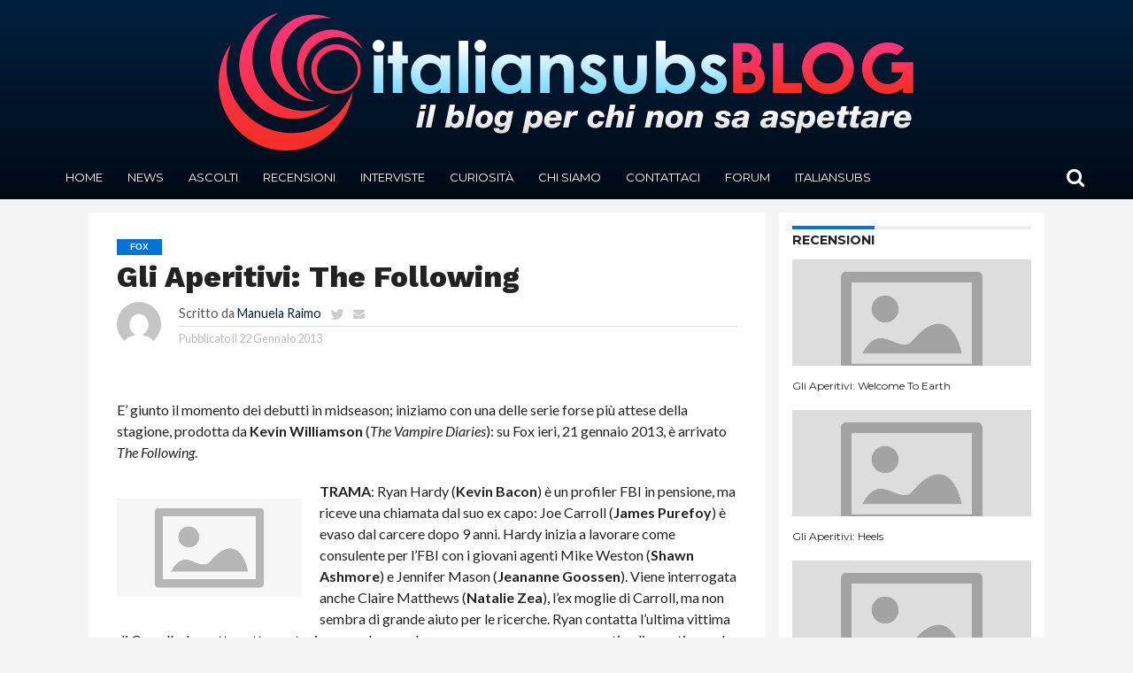

--- FILE ---
content_type: text/html; charset=UTF-8
request_url: https://blog.italiansubs.net/gli-aperitivi-the-following/
body_size: 15711
content:
<!DOCTYPE html>
<html lang="it-IT">
<head>
<meta charset="UTF-8" >
<meta name="viewport" id="viewport" content="width=device-width, initial-scale=1.0, maximum-scale=1.0, minimum-scale=1.0, user-scalable=no" />


<link rel="alternate" type="application/rss+xml" title="RSS 2.0" href="https://blog.italiansubs.net/feed/" />
<link rel="alternate" type="text/xml" title="RSS .92" href="https://blog.italiansubs.net/feed/rss/" />
<link rel="alternate" type="application/atom+xml" title="Atom 0.3" href="https://blog.italiansubs.net/feed/atom/" />
<link rel="pingback" href="https://blog.italiansubs.net/xmlrpc.php" />

<meta property="og:image" content="https://blog.italiansubs.net/wp-content/uploads/2013/01/fox_upfronts_2012_following_needledrop_640x360_17666910.jpg" />
<meta name="twitter:image" content="https://blog.italiansubs.net/wp-content/uploads/2013/01/fox_upfronts_2012_following_needledrop_640x360_17666910.jpg" />

<meta property="og:type" content="article" />
<meta property="og:description" content="E&#8217; giunto il momento dei debutti in midseason; iniziamo con una delle serie forse più attese della stagione, prodotta da Kevin Williamson (The Vampire Diaries): su Fox ieri, 21 gennaio 2013, è arrivato The Following. TRAMA: Ryan Hardy (Kevin Bacon) è un profiler FBI in pensione, ma riceve una chiamata dal suo ex capo: Joe [&hellip;]" />
<meta name="twitter:card" content="summary">
<meta name="twitter:url" content="https://blog.italiansubs.net/gli-aperitivi-the-following/">
<meta name="twitter:title" content="Gli Aperitivi: The Following">
<meta name="twitter:description" content="E&#8217; giunto il momento dei debutti in midseason; iniziamo con una delle serie forse più attese della stagione, prodotta da Kevin Williamson (The Vampire Diaries): su Fox ieri, 21 gennaio 2013, è arrivato The Following. TRAMA: Ryan Hardy (Kevin Bacon) è un profiler FBI in pensione, ma riceve una chiamata dal suo ex capo: Joe [&hellip;]">


<title>Gli Aperitivi: The Following &#8211; Italiansubs Blog</title>
<link rel='dns-prefetch' href='//blog.italiansubs.net' />
<link rel='dns-prefetch' href='//cdnjs.cloudflare.com' />
<link rel='dns-prefetch' href='//fonts.googleapis.com' />
<link rel='dns-prefetch' href='//s.w.org' />
<link rel="alternate" type="application/rss+xml" title="Italiansubs Blog &raquo; Feed" href="https://blog.italiansubs.net/feed/" />
<link rel="alternate" type="application/rss+xml" title="Italiansubs Blog &raquo; Feed dei commenti" href="https://blog.italiansubs.net/comments/feed/" />
<link rel="alternate" type="application/rss+xml" title="Italiansubs Blog &raquo; Gli Aperitivi: The Following Feed dei commenti" href="https://blog.italiansubs.net/gli-aperitivi-the-following/feed/" />
		<script type="text/javascript">
			window._wpemojiSettings = {"baseUrl":"https:\/\/s.w.org\/images\/core\/emoji\/13.0.1\/72x72\/","ext":".png","svgUrl":"https:\/\/s.w.org\/images\/core\/emoji\/13.0.1\/svg\/","svgExt":".svg","source":{"concatemoji":"https:\/\/blog.italiansubs.net\/wp-includes\/js\/wp-emoji-release.min.js?ver=5.6"}};
			!function(e,a,t){var r,n,o,i,p=a.createElement("canvas"),s=p.getContext&&p.getContext("2d");function c(e,t){var a=String.fromCharCode;s.clearRect(0,0,p.width,p.height),s.fillText(a.apply(this,e),0,0);var r=p.toDataURL();return s.clearRect(0,0,p.width,p.height),s.fillText(a.apply(this,t),0,0),r===p.toDataURL()}function l(e){if(!s||!s.fillText)return!1;switch(s.textBaseline="top",s.font="600 32px Arial",e){case"flag":return!c([127987,65039,8205,9895,65039],[127987,65039,8203,9895,65039])&&(!c([55356,56826,55356,56819],[55356,56826,8203,55356,56819])&&!c([55356,57332,56128,56423,56128,56418,56128,56421,56128,56430,56128,56423,56128,56447],[55356,57332,8203,56128,56423,8203,56128,56418,8203,56128,56421,8203,56128,56430,8203,56128,56423,8203,56128,56447]));case"emoji":return!c([55357,56424,8205,55356,57212],[55357,56424,8203,55356,57212])}return!1}function d(e){var t=a.createElement("script");t.src=e,t.defer=t.type="text/javascript",a.getElementsByTagName("head")[0].appendChild(t)}for(i=Array("flag","emoji"),t.supports={everything:!0,everythingExceptFlag:!0},o=0;o<i.length;o++)t.supports[i[o]]=l(i[o]),t.supports.everything=t.supports.everything&&t.supports[i[o]],"flag"!==i[o]&&(t.supports.everythingExceptFlag=t.supports.everythingExceptFlag&&t.supports[i[o]]);t.supports.everythingExceptFlag=t.supports.everythingExceptFlag&&!t.supports.flag,t.DOMReady=!1,t.readyCallback=function(){t.DOMReady=!0},t.supports.everything||(n=function(){t.readyCallback()},a.addEventListener?(a.addEventListener("DOMContentLoaded",n,!1),e.addEventListener("load",n,!1)):(e.attachEvent("onload",n),a.attachEvent("onreadystatechange",function(){"complete"===a.readyState&&t.readyCallback()})),(r=t.source||{}).concatemoji?d(r.concatemoji):r.wpemoji&&r.twemoji&&(d(r.twemoji),d(r.wpemoji)))}(window,document,window._wpemojiSettings);
		</script>
		<style type="text/css">
img.wp-smiley,
img.emoji {
	display: inline !important;
	border: none !important;
	box-shadow: none !important;
	height: 1em !important;
	width: 1em !important;
	margin: 0 .07em !important;
	vertical-align: -0.1em !important;
	background: none !important;
	padding: 0 !important;
}
</style>
	<link rel='stylesheet' id='wp-block-library-css'  href='https://blog.italiansubs.net/wp-includes/css/dist/block-library/style.min.css?ver=5.6' type='text/css' media='all' />
<link rel='stylesheet' id='contact-form-7-css'  href='https://blog.italiansubs.net/wp-content/plugins/contact-form-7/includes/css/styles.css?ver=5.4' type='text/css' media='all' />
<link rel='stylesheet' id='ts_fab_css-css'  href='https://blog.italiansubs.net/wp-content/plugins/fancier-author-box/css/ts-fab.min.css?ver=1.4' type='text/css' media='all' />
<link rel='stylesheet' id='wpemfb-lightbox-css'  href='https://blog.italiansubs.net/wp-content/plugins/wp-embed-facebook/templates/lightbox/css/lightbox.css?ver=3.0.10' type='text/css' media='all' />
<link rel='stylesheet' id='mvp-reset-css'  href='https://blog.italiansubs.net/wp-content/themes/flex-mag/css/reset.css?ver=5.6' type='text/css' media='all' />
<link rel='stylesheet' id='mvp-fontawesome-css'  href='//cdnjs.cloudflare.com/ajax/libs/font-awesome/4.4.0/css/font-awesome.css?ver=5.6' type='text/css' media='all' />
<link rel='stylesheet' id='mvp-style-css'  href='https://blog.italiansubs.net/wp-content/themes/flex-mag/style.css?ver=4.3.2' type='text/css' media='all' />
<!--[if lt IE 10]>
<link rel='stylesheet' id='mvp-iecss-css'  href='https://blog.italiansubs.net/wp-content/themes/flex-mag/css/iecss.css?ver=5.6' type='text/css' media='all' />
<![endif]-->
<link rel='stylesheet' id='mvp-media-queries-css'  href='https://blog.italiansubs.net/wp-content/themes/flex-mag/css/media-queries.css?ver=5.6' type='text/css' media='all' />
<link rel='stylesheet' id='studio-fonts-css'  href='//fonts.googleapis.com/css?family=Oswald%3ALato%3A400%2C700%7CWork+Sans%3A900%7CMontserrat%3A400%2C700%7COpen+Sans%3A800%7CPlayfair+Display%3A400%2C700%2C900%7CQuicksand%7CRaleway%3A200%2C400%2C700%7CRoboto+Slab%3A400%2C700%26subset%3Dlatin%2Clatin-ext&#038;ver=1.0.0' type='text/css' media='all' />
<link rel='stylesheet' id='addtoany-css'  href='https://blog.italiansubs.net/wp-content/plugins/add-to-any/addtoany.min.css?ver=1.15' type='text/css' media='all' />
<script type='text/javascript' src='https://blog.italiansubs.net/wp-includes/js/jquery/jquery.min.js?ver=3.5.1' id='jquery-core-js'></script>
<script type='text/javascript' src='https://blog.italiansubs.net/wp-includes/js/jquery/jquery-migrate.min.js?ver=3.3.2' id='jquery-migrate-js'></script>
<script type='text/javascript' src='https://blog.italiansubs.net/wp-content/plugins/add-to-any/addtoany.min.js?ver=1.1' id='addtoany-js'></script>
<script type='text/javascript' src='https://blog.italiansubs.net/wp-content/plugins/fancier-author-box/js/ts-fab.min.js?ver=1.4' id='ts_fab_js-js'></script>
<script type='text/javascript' src='https://blog.italiansubs.net/wp-content/plugins/wp-embed-facebook/templates/lightbox/js/lightbox.min.js?ver=3.0.10' id='wpemfb-lightbox-js'></script>
<script type='text/javascript' id='wpemfb-fbjs-js-extra'>
/* <![CDATA[ */
var WEF = {"local":"it_IT","version":"v6.0","fb_id":""};
/* ]]> */
</script>
<script type='text/javascript' src='https://blog.italiansubs.net/wp-content/plugins/wp-embed-facebook/inc/js/fb.min.js?ver=3.0.10' id='wpemfb-fbjs-js'></script>
<link rel="https://api.w.org/" href="https://blog.italiansubs.net/wp-json/" /><link rel="alternate" type="application/json" href="https://blog.italiansubs.net/wp-json/wp/v2/posts/22373" /><link rel="EditURI" type="application/rsd+xml" title="RSD" href="https://blog.italiansubs.net/xmlrpc.php?rsd" />
<link rel="wlwmanifest" type="application/wlwmanifest+xml" href="https://blog.italiansubs.net/wp-includes/wlwmanifest.xml" /> 
<meta name="generator" content="WordPress 5.6" />
<link rel="canonical" href="https://blog.italiansubs.net/gli-aperitivi-the-following/" />
<link rel='shortlink' href='https://blog.italiansubs.net/?p=22373' />
<link rel="alternate" type="application/json+oembed" href="https://blog.italiansubs.net/wp-json/oembed/1.0/embed?url=https%3A%2F%2Fblog.italiansubs.net%2Fgli-aperitivi-the-following%2F" />
<link rel="alternate" type="text/xml+oembed" href="https://blog.italiansubs.net/wp-json/oembed/1.0/embed?url=https%3A%2F%2Fblog.italiansubs.net%2Fgli-aperitivi-the-following%2F&#038;format=xml" />

<script data-cfasync="false">
window.a2a_config=window.a2a_config||{};a2a_config.callbacks=[];a2a_config.overlays=[];a2a_config.templates={};a2a_localize = {
	Share: "Share",
	Save: "Save",
	Subscribe: "Subscribe",
	Email: "Email",
	Bookmark: "Bookmark",
	ShowAll: "Show all",
	ShowLess: "Show less",
	FindServices: "Find service(s)",
	FindAnyServiceToAddTo: "Instantly find any service to add to",
	PoweredBy: "Powered by",
	ShareViaEmail: "Share via email",
	SubscribeViaEmail: "Subscribe via email",
	BookmarkInYourBrowser: "Bookmark in your browser",
	BookmarkInstructions: "Press Ctrl+D or \u2318+D to bookmark this page",
	AddToYourFavorites: "Add to your favorites",
	SendFromWebOrProgram: "Send from any email address or email program",
	EmailProgram: "Email program",
	More: "More&#8230;",
	ThanksForSharing: "Thanks for sharing!",
	ThanksForFollowing: "Thanks for following!"
};

(function(d,s,a,b){a=d.createElement(s);b=d.getElementsByTagName(s)[0];a.async=1;a.src="https://static.addtoany.com/menu/page.js";b.parentNode.insertBefore(a,b);})(document,"script");
</script>
	<style>
	.ts-fab-list li a { background-color: #e9e9e9; border: 1px solid #e9e9e9; color: #ab241c; }
	.ts-fab-list li.active a { background-color: #ab241c; border: 1px solid #ab241c; color: #fff; }
	.ts-fab-tab { background-color: #f9f9f9; border: 1px solid #ab241c; color: #555; }
	</style>
	
<style type='text/css'>

@import url(//fonts.googleapis.com/css?family=Work+Sans:100,200,300,400,500,600,700,800,900|Montserrat:100,200,300,400,500,600,700,800,900|Work+Sans:100,200,300,400,400italic,500,600,700,700italic,800,900|Lato:100,200,300,400,400italic,500,600,700,700italic,800,900|Montserrat:100,200,300,400,500,600,700,800,900&subset=latin,latin-ext,cyrillic,cyrillic-ext,greek-ext,greek,vietnamese);

#wallpaper {
	background: url() no-repeat 50% 0;
	}
body,
.blog-widget-text p,
.feat-widget-text p,
.post-info-right,
span.post-excerpt,
span.feat-caption,
span.soc-count-text,
#content-main p,
#commentspopup .comments-pop,
.archive-list-text p,
.author-box-bot p,
#post-404 p,
.foot-widget,
#home-feat-text p,
.feat-top2-left-text p,
.feat-wide1-text p,
.feat-wide4-text p,
#content-main table,
.foot-copy p,
.video-main-text p {
	font-family: 'Lato', sans-serif;
	}

a,
a:visited,
.post-info-name a {
	color: #001f3f;
	}

a:hover {
	color: #0074D9;
	}

span.feat-cat,
span.post-head-cat,
.prev-next-text a,
.prev-next-text a:visited,
.prev-next-text a:hover {
	background: #0074D9;
	}



.woocommerce .star-rating span:before {
	color: #0074D9;
	}

.woocommerce .widget_price_filter .ui-slider .ui-slider-range,
.woocommerce .widget_price_filter .ui-slider .ui-slider-handle {
	background-color: #0074D9;
	}

.woocommerce span.onsale,
.woocommerce #respond input#submit.alt,
.woocommerce a.button.alt,
.woocommerce button.button.alt,
.woocommerce input.button.alt,
.woocommerce #respond input#submit.alt:hover,
.woocommerce a.button.alt:hover,
.woocommerce button.button.alt:hover,
.woocommerce input.button.alt:hover {
	background-color: #0074D9;
	}

span.post-header {
	border-top: 4px solid #0074D9;
	}

#main-nav-wrap,
nav.main-menu-wrap,
.nav-logo,
.nav-right-wrap,
.nav-menu-out,
.nav-logo-out,
#head-main-top {
	-webkit-backface-visibility: hidden;
	}

nav.main-menu-wrap ul li a,
.nav-menu-out ul li a,
.nav-menu-out span.nav-search-but i,
.nav-menu-out span.nav-soc-but i,
span.nav-search-but i,
span.nav-soc-but i {
	color: #ffffff;
	}

.nav-menu-out:hover li.menu-item-has-children:hover a:after,
nav.main-menu-wrap ul li.menu-item-has-children a:after {
	border-color: #ffffff transparent transparent transparent;
	}

.nav-menu-out ul li a:hover,
.nav-menu-out span.nav-search-but:hover i,
.nav-menu-out span.nav-soc-but:hover i {
	color: #7FDBFF;
	}

.nav-menu-out:hover li.menu-item-has-children a:after {
	border-color: #7FDBFF transparent transparent transparent;
	}

.nav-menu-out:hover ul li ul.mega-list li a,
.side-list-text p,
.row-widget-text p,
.blog-widget-text h2,
.feat-widget-text h2,
.archive-list-text h2,
h2.author-list-head a,
.mvp-related-text a {
	color: #222222;
	}

ul.mega-list li:hover a,
ul.side-list li:hover .side-list-text p,
ul.row-widget-list li:hover .row-widget-text p,
ul.blog-widget-list li:hover .blog-widget-text h2,
.feat-widget-wrap:hover .feat-widget-text h2,
ul.archive-list li:hover .archive-list-text h2,
ul.archive-col-list li:hover .archive-list-text h2,
h2.author-list-head a:hover,
.mvp-related-posts ul li:hover .mvp-related-text a {
	color: #0074D9 !important;
	}

span.more-posts-text,
a.inf-more-but,
#comments-button a,
#comments-button span.comment-but-text {
	border: 1px solid #001f3f;
	}

span.more-posts-text,
a.inf-more-but,
#comments-button a,
#comments-button span.comment-but-text {
	color: #001f3f !important;
	}

#comments-button a:hover,
#comments-button span.comment-but-text:hover,
a.inf-more-but:hover,
span.more-posts-text:hover {
	background: #001f3f;
	}

nav.main-menu-wrap ul li a,
ul.col-tabs li a,
nav.fly-nav-menu ul li a,
.foot-menu .menu li a {
	font-family: 'Montserrat', sans-serif;
	}

.feat-top2-right-text h2,
.side-list-text p,
.side-full-text p,
.row-widget-text p,
.feat-widget-text h2,
.blog-widget-text h2,
.prev-next-text a,
.prev-next-text a:visited,
.prev-next-text a:hover,
span.post-header,
.archive-list-text h2,
#woo-content h1.page-title,
.woocommerce div.product .product_title,
.woocommerce ul.products li.product h3,
.video-main-text h2,
.mvp-related-text a {
	font-family: 'Montserrat', sans-serif;
	}

.feat-wide-sub-text h2,
#home-feat-text h2,
.feat-top2-left-text h2,
.feat-wide1-text h2,
.feat-wide4-text h2,
.feat-wide5-text h2,
h1.post-title,
#content-main h1.post-title,
#post-404 h1,
h1.post-title-wide,
#content-main blockquote p,
#commentspopup #content-main h1 {
	font-family: 'Work Sans', sans-serif;
	}

h3.home-feat-title,
h3.side-list-title,
#infscr-loading,
.score-nav-menu select,
h1.cat-head,
h1.arch-head,
h2.author-list-head,
h3.foot-head,
.woocommerce ul.product_list_widget span.product-title,
.woocommerce ul.product_list_widget li a,
.woocommerce #reviews #comments ol.commentlist li .comment-text p.meta,
.woocommerce .related h2,
.woocommerce div.product .woocommerce-tabs .panel h2,
.woocommerce div.product .product_title,
#content-main h1,
#content-main h2,
#content-main h3,
#content-main h4,
#content-main h5,
#content-main h6 {
	font-family: 'Work Sans', sans-serif;
	}

</style>
	
<style type="text/css">


.post-cont-out,
.post-cont-in {
	margin-right: 0;
	}
.nav-links {
	display: none;
	}




#fly-wrap {
	background: #fff;
	}
ul.fly-bottom-soc li {
	border-top: 1px solid #666;
	}
nav.fly-nav-menu ul li {
	border-top: 1px solid #ddd;
	}
nav.fly-nav-menu ul li a {
	color: #555;
	}
nav.fly-nav-menu ul li a:hover {
	color: #bbb;
	}
nav.fly-nav-menu ul li ul.sub-menu {
	border-top: 1px solid #ddd;
	}



.nav-left-wrap {
	width: 60px;
	}
.nav-logo-out {
	margin-left: -60px;
	}
.nav-logo-in {
	margin-left: 60px;
	}
.nav-logo-show {
	padding-right: 10px;
	padding-left: 10px;
	width: 200px;
	height: 50px;
	}
.nav-logo-show img {
	width: auto;
	}

.nav-logo-out-fade {
	margin-left: -280px;
	}
.nav-logo-in-fade {
	margin-left: 200px;
	}

</style>

<style type="text/css" id="custom-background-css">
body.custom-background { background-color: #f4f4f4; }
</style>
	<script>
	(function(i,s,o,g,r,a,m){i['GoogleAnalyticsObject']=r;i[r]=i[r]||function(){
			(i[r].q=i[r].q||[]).push(arguments)},i[r].l=1*new Date();a=s.createElement(o),
		m=s.getElementsByTagName(o)[0];a.async=1;a.src=g;m.parentNode.insertBefore(a,m)
	})(window,document,'script','//www.google-analytics.com/analytics.js','ga');

	ga('create', 'UA-395606-11', 'auto');
	ga('send', 'pageview');

</script>
</head>

<body class="post-template-default single single-post postid-22373 single-format-standard custom-background">
	<div id="site" class="left relative">
		<div id="site-wrap" class="left relative">
						<div id="fly-wrap">
	<div class="fly-wrap-out">
		<div class="fly-side-wrap">
			<ul class="fly-bottom-soc left relative">
																																									<li class="rss-soc">
						<a href="https://blog.italiansubs.net/feed/rss/" target="_blank">
						<i class="fa fa-rss fa-2"></i>
						</a>
					</li>
							</ul>
		</div><!--fly-side-wrap-->
		<div class="fly-wrap-in">
			<div id="fly-menu-wrap">
				<nav class="fly-nav-menu left relative">
					<div class="menu-navigation-container"><ul id="menu-navigation" class="menu"><li id="menu-item-65721" class="menu-item menu-item-type-post_type menu-item-object-page menu-item-home menu-item-65721"><a href="https://blog.italiansubs.net/">Home</a></li>
<li id="menu-item-65727" class="menu-item menu-item-type-taxonomy menu-item-object-category menu-item-65727"><a href="https://blog.italiansubs.net/categoria/news/">News</a></li>
<li id="menu-item-65729" class="menu-item menu-item-type-taxonomy menu-item-object-category menu-item-65729"><a href="https://blog.italiansubs.net/categoria/ascolti/">Ascolti</a></li>
<li id="menu-item-65730" class="menu-item menu-item-type-taxonomy menu-item-object-category current-post-ancestor current-menu-parent current-post-parent menu-item-65730"><a href="https://blog.italiansubs.net/categoria/recensioni/">Recensioni</a></li>
<li id="menu-item-65731" class="menu-item menu-item-type-taxonomy menu-item-object-category menu-item-65731"><a href="https://blog.italiansubs.net/categoria/interviste/">Interviste</a></li>
<li id="menu-item-65728" class="menu-item menu-item-type-taxonomy menu-item-object-category menu-item-65728"><a href="https://blog.italiansubs.net/categoria/curiosit%C3%A0/">Curiosità</a></li>
<li id="menu-item-65736" class="menu-item menu-item-type-post_type menu-item-object-page menu-item-65736"><a href="https://blog.italiansubs.net/chisiamo/">Chi siamo</a></li>
<li id="menu-item-65723" class="menu-item menu-item-type-post_type menu-item-object-page menu-item-65723"><a href="https://blog.italiansubs.net/contattaci/">Contattaci</a></li>
<li id="menu-item-65724" class="menu-item menu-item-type-custom menu-item-object-custom menu-item-65724"><a href="http://www.italiansubs.net/forum/">Forum</a></li>
<li id="menu-item-65726" class="menu-item menu-item-type-custom menu-item-object-custom menu-item-65726"><a href="http://www.italiansubs.net">Italiansubs</a></li>
</ul></div>				</nav>
			</div><!--fly-menu-wrap-->
		</div><!--fly-wrap-in-->
	</div><!--fly-wrap-out-->
</div><!--fly-wrap-->			<div id="head-main-wrap" class="left relative">
				<div id="head-main-top" class="left relative">
																																<div class="logo-wide-wrap left relative">
							<h1>
															<a itemprop="url" href="https://blog.italiansubs.net/"><img itemprop="logo" src="https://blog.italiansubs.net/wp-content/uploads/2015/12/Blog_Logo.png" alt="Italiansubs Blog" /></a>
														</h1>
						</div><!--logo-wide-wrap-->
									</div><!--head-main-top-->
				<div id="main-nav-wrap">
					<div class="nav-out">
						<div class="nav-in">
							<div id="main-nav-cont" class="left" itemscope itemtype="http://schema.org/Organization">
								<div class="nav-logo-out">
									<div class="nav-left-wrap left relative">
										<div class="fly-but-wrap left relative">
											<span></span>
											<span></span>
											<span></span>
											<span></span>
										</div><!--fly-but-wrap-->
																					<div class="nav-logo-fade left">
																									<a href="https://blog.italiansubs.net/"><img src="https://blog.italiansubs.net/wp-content/uploads/2015/12/Blog_Logo-small.png" alt="Italiansubs Blog" /></a>
																							</div><!--nav-logo-fade-->
																			</div><!--nav-left-wrap-->
									<div class="nav-logo-in">
										<div class="nav-menu-out">
											<div class="nav-menu-in">
												<nav class="main-menu-wrap left">
													<div class="menu-navigation-container"><ul id="menu-navigation-1" class="menu"><li class="menu-item menu-item-type-post_type menu-item-object-page menu-item-home menu-item-65721"><a href="https://blog.italiansubs.net/">Home</a></li>
<li class="menu-item menu-item-type-taxonomy menu-item-object-category menu-item-65727"><a href="https://blog.italiansubs.net/categoria/news/">News</a></li>
<li class="menu-item menu-item-type-taxonomy menu-item-object-category menu-item-65729"><a href="https://blog.italiansubs.net/categoria/ascolti/">Ascolti</a></li>
<li class="menu-item menu-item-type-taxonomy menu-item-object-category current-post-ancestor current-menu-parent current-post-parent menu-item-65730"><a href="https://blog.italiansubs.net/categoria/recensioni/">Recensioni</a></li>
<li class="menu-item menu-item-type-taxonomy menu-item-object-category menu-item-65731"><a href="https://blog.italiansubs.net/categoria/interviste/">Interviste</a></li>
<li class="menu-item menu-item-type-taxonomy menu-item-object-category menu-item-65728"><a href="https://blog.italiansubs.net/categoria/curiosit%C3%A0/">Curiosità</a></li>
<li class="menu-item menu-item-type-post_type menu-item-object-page menu-item-65736"><a href="https://blog.italiansubs.net/chisiamo/">Chi siamo</a></li>
<li class="menu-item menu-item-type-post_type menu-item-object-page menu-item-65723"><a href="https://blog.italiansubs.net/contattaci/">Contattaci</a></li>
<li class="menu-item menu-item-type-custom menu-item-object-custom menu-item-65724"><a href="http://www.italiansubs.net/forum/">Forum</a></li>
<li class="menu-item menu-item-type-custom menu-item-object-custom menu-item-65726"><a href="http://www.italiansubs.net">Italiansubs</a></li>
</ul></div>												</nav>
											</div><!--nav-menu-in-->
											<div class="nav-right-wrap relative">
												<div class="nav-search-wrap left relative">
													<span class="nav-search-but left"><i class="fa fa-search fa-2"></i></span>
													<div class="search-fly-wrap">
														<form method="get" id="searchform" action="https://blog.italiansubs.net//">
	<input type="text" name="s" id="s" value="Inserisci un termine di ricerca e premi invio" onfocus='if (this.value == "Inserisci un termine di ricerca e premi invio") { this.value = ""; }' onblur='if (this.value == "") { this.value = "Inserisci un termine di ricerca e premi invio"; }' />
	<input type="hidden" id="searchsubmit" value="Search" />
</form>													</div><!--search-fly-wrap-->
												</div><!--nav-search-wrap-->
																																			</div><!--nav-right-wrap-->
										</div><!--nav-menu-out-->
									</div><!--nav-logo-in-->
								</div><!--nav-logo-out-->
							</div><!--main-nav-cont-->
						</div><!--nav-in-->
					</div><!--nav-out-->
				</div><!--main-nav-wrap-->
			</div><!--head-main-wrap-->
										<div id="body-main-wrap" class="left relative" itemscope itemtype="http://schema.org/Article">
																																			<div class="body-main-out relative">
					<div class="body-main-in">
						<div id="body-main-cont" class="left relative">
																		<div id="post-main-wrap" class="left relative">
	<div class="post-wrap-out1">
		<div class="post-wrap-in1">
			<div id="post-left-col" class="relative">
														<article id="post-area" class="post-22373 post type-post status-publish format-standard has-post-thumbnail hentry category-fox category-recensioni category-the-following tag-aperitivi tag-kevin-bacon tag-kevin-williamson">
													<header id="post-header">
																	<a class="post-cat-link" href="https://blog.italiansubs.net/categoria/fox/"><span class="post-head-cat">Fox</span></a>
																<h1 class="post-title left" itemprop="name headline">Gli Aperitivi: The Following</h1>
																	<div id="post-info-wrap" class="left relative">
										<div class="post-info-out">
											<div class="post-info-img left relative">
												<img alt='' src='https://secure.gravatar.com/avatar/0b41a76f04ab655ea4144d32bea89068?s=50&#038;d=mm&#038;r=g' srcset='https://secure.gravatar.com/avatar/0b41a76f04ab655ea4144d32bea89068?s=100&#038;d=mm&#038;r=g 2x' class='avatar avatar-50 photo' height='50' width='50' loading='lazy'/>											</div><!--post-info-img-->
											<div class="post-info-in">
												<div class="post-info-right left relative">
													<div class="post-info-name left relative">
														<span class="post-info-text">Scritto da</span> <span class="author-name vcard fn" itemprop="author"><a href="https://blog.italiansubs.net/author/tfpeel/" title="Articoli scritti da Manuela Raimo" rel="author">Manuela Raimo</a></span> <span class="author-twitter"><a href="https://twitter.com/tfpeel" class="twitter-but" target="_blank"><i class="fa fa-twitter fa-2"></i></a></span> <span class="author-email"><a href="mailto:mdevel@gmail.com"><i class="fa fa-envelope fa-2"></i></a></span>
													</div><!--post-info-name-->
													<div class="post-info-date left relative">
														<span class="post-info-text">Pubblicato il</span> <span class="post-date"><time class="post-date updated" itemprop="datePublished" datetime="2013-01-22 15:18">22 Gennaio 2013</time></span>
													</div><!--post-info-date-->
												</div><!--post-info-right-->
											</div><!--post-info-in-->
										</div><!--post-info-out-->
									</div><!--post-info-wrap-->
															</header><!--post-header-->
																		<div id="content-area" itemprop="articleBody" class="post-22373 post type-post status-publish format-standard has-post-thumbnail hentry category-fox category-recensioni category-the-following tag-aperitivi tag-kevin-bacon tag-kevin-williamson">
							<div class="post-cont-out">
								<div class="post-cont-in">
									<div id="content-main" class="left relative">

						
																																				<div id="fb-root"></div>
<p>E&#8217; giunto il momento dei debutti in midseason; iniziamo con una delle serie forse più attese della stagione, prodotta da <strong>Kevin Williamson</strong> (<em>The Vampire Diaries</em>): su Fox ieri, 21 gennaio 2013, è arrivato <em>The Following</em>.</p>
<p><span id="more-22373"></span></p>
<p><strong><img loading="lazy" class="alignleft size-medium wp-image-20016" src="https://blog.italiansubs.net/wp-content/uploads/2012/11/The-Following-FOX-season-1-209x300.jpg" alt="The-Following-FOX-season-1" width="209" height="300" srcset="https://blog.italiansubs.net/wp-content/uploads/2012/11/The-Following-FOX-season-1-209x300.jpg 209w, https://blog.italiansubs.net/wp-content/uploads/2012/11/The-Following-FOX-season-1.jpg 338w" sizes="(max-width: 209px) 100vw, 209px" />TRAMA</strong>: Ryan Hardy (<strong>Kevin Bacon</strong>) è un profiler FBI in pensione, ma riceve una chiamata dal suo ex capo: Joe Carroll (<strong>James Purefoy</strong>) è evaso dal carcere dopo 9 anni. Hardy inizia a lavorare come consulente per l&#8217;FBI con i giovani agenti Mike Weston (<strong>Shawn Ashmore</strong>) e Jennifer Mason (<strong>Jeananne Goossen</strong>). Viene interrogata anche Claire Matthews (<strong>Natalie Zea</strong>), l&#8217;ex moglie di Carroll, ma non sembra di grande aiuto per le ricerche. Ryan contatta l&#8217;ultima vittima di Carroll e la mette sotto protezione, ma Joe sembra essere sempre un passo avanti agli agenti, e anche nel momento in cui sembra finalmente tutto finito, gli agenti dovranno realizzare che è solo l&#8217;inizio di un incubo.</p>
<p><strong>LA PRIMA IMPRESSIONE</strong>: Adrenalinico, intrigante, violento quanto basta, coraggioso e spiazzante, specialmente se non avevate letto nulla a riguardo prima; se siete spoiler free, insomma, qualsiasi cosa dica in più sarebbe togliervi il gusto di vederla da soli. Questo prodotto promette davvero di diventare una grande serie.</p>
<p><strong>IL QUESITO</strong>: L’unica mia preoccupazione è un po&#8217; il prodotto proposto rispetto al canale di trasmissione e anche al coraggio che sembra avere, almeno sulla carta, di non essere il solito poliziesco prevedibile: chissà se il pubblico approva.</p>
<p><strong>IL VERDETTO</strong>:  Il pilot è uno dei più promettenti della stagione. Il nome di <strong>Williamson</strong> non deve far pensare solo ai <em>Diari del Vampiro</em>: è la stessa mente dietro ai vari <em>Scream,</em> ad esempio. I personaggi sono subito ben delineati, sia i due attori principali, che spiccano su tutti, che il resto dei comprimari. La Fox lo promuove da mesi con ogni mezzo possibile, ha addirittura creato un sito dedicato; speriamo che sia davvero il loro telefilm di punta per riemergere dal discreto insuccesso finora ottenuto per quest&#8217;anno.</p>
<p>E come sempre, per finire, un promo!</p>
<p><span class="youtube"><iframe title="YouTube video player" class="youtube-player" type="text/html" width="1024" height="545" src="//www.youtube.com/embed/PXj8AflGvD8?wmode=transparent&amp;fs=1&amp;hl=en&amp;modestbranding=1&amp;iv_load_policy=3&amp;showsearch=0&amp;rel=1&amp;theme=dark" frameborder="0" allowfullscreen></iframe></span></p>
<p>La serie ha debuttato il 21 gennaio 2013 su Fox e presto su ItaSA. <a href="http://www.italiansubs.net/index.php?option=com_myitasa&amp;Itemid=22&amp;mode=addserie&amp;serie=3930" target="_blank">Follow us!</a></p>
<div id="ts-fab-below" class="ts-fab-wrapper"><span class="screen-reader-text">The following two tabs change content below.</span><ul class="ts-fab-list"><li class="ts-fab-bio-link"><a href="#ts-fab-bio-below">Bio</a></li><li class="ts-fab-latest-posts-link"><a href="#ts-fab-latest-posts-below">Ultimi Post</a></li></ul><div class="ts-fab-tabs">
	<div class="ts-fab-tab" id="ts-fab-bio-below">
		<div class="ts-fab-avatar"><img alt='' src='https://secure.gravatar.com/avatar/0b41a76f04ab655ea4144d32bea89068?s=80&#038;d=mm&#038;r=g' srcset='https://secure.gravatar.com/avatar/0b41a76f04ab655ea4144d32bea89068?s=160&#038;d=mm&#038;r=g 2x' class='avatar avatar-80 photo' height='80' width='80' loading='lazy'/><div class="ts-fab-social-links"><a href="https://twitter.com/tfpeel" title="Twitter" rel="nofollow"><img src="https://blog.italiansubs.net/wp-content/plugins/fancier-author-box/images/twitter.png" width="24" height="24" alt="Il Mio Profilo Twitter" /></a><a href="https://www.facebook.com/tfpeel" title="Facebook" rel="nofollow"><img src="https://blog.italiansubs.net/wp-content/plugins/fancier-author-box/images/facebook.png" width="24" height="24" alt="Il mio profilo Facebook" /></a><a href="http://plus.google.com/ https://plus.google.com/u/0/107446369632819183828/posts?rel=author" title="Google+"><img src="https://blog.italiansubs.net/wp-content/plugins/fancier-author-box/images/googleplus.png" width="24" height="24" alt="Il mio profilo Google+" /></a><a href="https://www.instagram.com/tfpeel/" title="Instagram" rel="nofollow"><img src="https://blog.italiansubs.net/wp-content/plugins/fancier-author-box/images/instagram.png" width="24" height="24" alt="Il mio profilo Instagram" /></a></div>
		</div>
		
		<div class="ts-fab-text">
			<div class="ts-fab-header"><h4>Manuela Raimo</h4></div><!-- /.ts-fab-header -->
			<div class="ts-fab-content">Frequentatrice di ItaSA dal 2007, moderatrice dal 2008 e blogger ostinata dal 2010, la mia politica è concedere almeno un pilot a quasi tutto quello che passa sullo schermo o quasi. Nutro poco amore per le comedy. Datemi una coppia e sarà la mia gioia o naufragherò con loro. La mia serie preferita? Facciamo tre: Battlestar Galactica, Sons of Anarchy e Veronica Mars.</div>
		</div>
	</div>
	<div class="ts-fab-tab" id="ts-fab-latest-posts-below">
		<div class="ts-fab-avatar"><img alt='' src='https://secure.gravatar.com/avatar/0b41a76f04ab655ea4144d32bea89068?s=80&#038;d=mm&#038;r=g' srcset='https://secure.gravatar.com/avatar/0b41a76f04ab655ea4144d32bea89068?s=160&#038;d=mm&#038;r=g 2x' class='avatar avatar-80 photo' height='80' width='80' loading='lazy'/><div class="ts-fab-social-links"><a href="https://twitter.com/tfpeel" title="Twitter" rel="nofollow"><img src="https://blog.italiansubs.net/wp-content/plugins/fancier-author-box/images/twitter.png" width="24" height="24" alt="Il Mio Profilo Twitter" /></a><a href="https://www.facebook.com/tfpeel" title="Facebook" rel="nofollow"><img src="https://blog.italiansubs.net/wp-content/plugins/fancier-author-box/images/facebook.png" width="24" height="24" alt="Il mio profilo Facebook" /></a><a href="http://plus.google.com/ https://plus.google.com/u/0/107446369632819183828/posts?rel=author" title="Google+" rel="nofollow"><img src="https://blog.italiansubs.net/wp-content/plugins/fancier-author-box/images/googleplus.png" width="24" height="24" alt="Il mio profilo Google+" /></a><a href="https://www.instagram.com/tfpeel/" title="Instagram" rel="nofollow"><img src="https://blog.italiansubs.net/wp-content/plugins/fancier-author-box/images/instagram.png" width="24" height="24" alt="Il mio profilo Instagram" /></a></div>
		</div>
		<div class="ts-fab-text">
			<div class="ts-fab-header">
				<h4>Ultimi post di Manuela Raimo <span class="latest-see-all">(<a href="https://blog.italiansubs.net/author/tfpeel/" rel="nofollow">vedi tutti</a>)</span></h4>
			</div>
			<ul class="ts-fab-latest">
				<li>
					<a href="https://blog.italiansubs.net/i-personaggi-lgbtq-piu-influenti-di-sempre/">I personaggi LGBTQ più influenti di sempre</a><span> - 26 Giugno 2021</span> 
				</li>
				<li>
					<a href="https://blog.italiansubs.net/gli-aperitivi-shadow-and-bone/">Gli Aperitivi: Shadow and Bone</a><span> - 2 Maggio 2021</span> 
				</li>
				<li>
					<a href="https://blog.italiansubs.net/cancellazione-macgyver-si-ferma-alla-quinta-stagione/">CANCELLAZIONE: MacGyver si ferma alla quinta stagione!</a><span> - 9 Aprile 2021</span> 
				</li>
		</ul></div>
	</div>
		</div>
	</div><div class="addtoany_share_save_container addtoany_content addtoany_content_bottom"><div class="a2a_kit a2a_kit_size_32 addtoany_list" data-a2a-url="https://blog.italiansubs.net/gli-aperitivi-the-following/" data-a2a-title="Gli Aperitivi: The Following"><a class="a2a_button_facebook_like addtoany_special_service" data-layout="button" data-href="https://blog.italiansubs.net/gli-aperitivi-the-following/"></a><a class="a2a_button_twitter" href="https://www.addtoany.com/add_to/twitter?linkurl=https%3A%2F%2Fblog.italiansubs.net%2Fgli-aperitivi-the-following%2F&amp;linkname=Gli%20Aperitivi%3A%20The%20Following" title="Twitter" rel="nofollow noopener" target="_blank"></a><a class="a2a_button_whatsapp" href="https://www.addtoany.com/add_to/whatsapp?linkurl=https%3A%2F%2Fblog.italiansubs.net%2Fgli-aperitivi-the-following%2F&amp;linkname=Gli%20Aperitivi%3A%20The%20Following" title="WhatsApp" rel="nofollow noopener" target="_blank"></a><a class="a2a_button_pinterest a2a_counter" href="https://www.addtoany.com/add_to/pinterest?linkurl=https%3A%2F%2Fblog.italiansubs.net%2Fgli-aperitivi-the-following%2F&amp;linkname=Gli%20Aperitivi%3A%20The%20Following" title="Pinterest" rel="nofollow noopener" target="_blank"></a></div></div>																				<div class="posts-nav-link">
																					</div><!--posts-nav-link-->
																					<div class="post-tags">
												<span class="post-tags-header">Articoli correlati:</span><span itemprop="keywords"><a href="https://blog.italiansubs.net/tag/aperitivi/" rel="tag">Gli Aperitivi</a>, <a href="https://blog.italiansubs.net/tag/kevin-bacon/" rel="tag">Kevin Bacon</a>, <a href="https://blog.italiansubs.net/tag/kevin-williamson/" rel="tag">Kevin Williamson</a></span>
											</div><!--post-tags-->
																																									            <div class="mvp-related-posts left relative">
		<h4 class="post-header"><span class="post-header">Consigliati per te</span></h4>
			<ul>
            		            			<li>
                		<div class="mvp-related-img left relative">
										<a href="https://blog.italiansubs.net/gli-aperitivi-the-nevers/" rel="bookmark" title="Gli Aperitivi: The Nevers">
						<img width="300" height="180" src="https://blog.italiansubs.net/wp-content/uploads/2021/04/poster-300x180.jpg" class="reg-img wp-post-image" alt="" loading="lazy" srcset="https://blog.italiansubs.net/wp-content/uploads/2021/04/poster-300x180.jpg 300w, https://blog.italiansubs.net/wp-content/uploads/2021/04/poster-1000x600.jpg 1000w, https://blog.italiansubs.net/wp-content/uploads/2021/04/poster-450x270.jpg 450w" sizes="(max-width: 300px) 100vw, 300px" />						<img width="80" height="80" src="https://blog.italiansubs.net/wp-content/uploads/2021/04/poster-80x80.jpg" class="mob-img wp-post-image" alt="" loading="lazy" srcset="https://blog.italiansubs.net/wp-content/uploads/2021/04/poster-80x80.jpg 80w, https://blog.italiansubs.net/wp-content/uploads/2021/04/poster-150x150.jpg 150w" sizes="(max-width: 80px) 100vw, 80px" />					</a>
									</div><!--related-img-->
				<div class="mvp-related-text left relative">
					<a href="https://blog.italiansubs.net/gli-aperitivi-the-nevers/">Gli Aperitivi: The Nevers</a>
				</div><!--related-text-->
            			</li>
            		            			<li>
                		<div class="mvp-related-img left relative">
										<a href="https://blog.italiansubs.net/next-week-today-28-marzo-3-aprile-2021/" rel="bookmark" title="Next Week Today – 28 marzo/3 aprile 2021">
						<img width="300" height="180" src="https://blog.italiansubs.net/wp-content/uploads/2021/01/nextweek-300x180.png" class="reg-img wp-post-image" alt="" loading="lazy" srcset="https://blog.italiansubs.net/wp-content/uploads/2021/01/nextweek-300x180.png 300w, https://blog.italiansubs.net/wp-content/uploads/2021/01/nextweek-450x270.png 450w" sizes="(max-width: 300px) 100vw, 300px" />						<img width="80" height="80" src="https://blog.italiansubs.net/wp-content/uploads/2021/01/nextweek-80x80.png" class="mob-img wp-post-image" alt="" loading="lazy" srcset="https://blog.italiansubs.net/wp-content/uploads/2021/01/nextweek-80x80.png 80w, https://blog.italiansubs.net/wp-content/uploads/2021/01/nextweek-150x150.png 150w" sizes="(max-width: 80px) 100vw, 80px" />					</a>
									</div><!--related-img-->
				<div class="mvp-related-text left relative">
					<a href="https://blog.italiansubs.net/next-week-today-28-marzo-3-aprile-2021/">Next Week Today – 28 marzo/3 aprile 2021</a>
				</div><!--related-text-->
            			</li>
            		            			<li>
                		<div class="mvp-related-img left relative">
										<a href="https://blog.italiansubs.net/gli-aperitivi-superman-lois/" rel="bookmark" title="Gli Aperitivi: Superman &#038; Lois">
						<img width="300" height="180" src="https://blog.italiansubs.net/wp-content/uploads/2021/02/superman-and-lois-300x180.jpg" class="reg-img wp-post-image" alt="" loading="lazy" srcset="https://blog.italiansubs.net/wp-content/uploads/2021/02/superman-and-lois-300x180.jpg 300w, https://blog.italiansubs.net/wp-content/uploads/2021/02/superman-and-lois-1000x600.jpg 1000w, https://blog.italiansubs.net/wp-content/uploads/2021/02/superman-and-lois-450x270.jpg 450w" sizes="(max-width: 300px) 100vw, 300px" />						<img width="80" height="80" src="https://blog.italiansubs.net/wp-content/uploads/2021/02/superman-and-lois-80x80.jpg" class="mob-img wp-post-image" alt="" loading="lazy" srcset="https://blog.italiansubs.net/wp-content/uploads/2021/02/superman-and-lois-80x80.jpg 80w, https://blog.italiansubs.net/wp-content/uploads/2021/02/superman-and-lois-150x150.jpg 150w" sizes="(max-width: 80px) 100vw, 80px" />					</a>
									</div><!--related-img-->
				<div class="mvp-related-text left relative">
					<a href="https://blog.italiansubs.net/gli-aperitivi-superman-lois/">Gli Aperitivi: Superman &#038; Lois</a>
				</div><!--related-text-->
            			</li>
            		</ul></div>																																																						<script defer
												src="https://commento.italiansubs.net/js/commento.js"
												data-page-id="/?p=22373"
												data-auto-init="true">
												</script>
												<div id="commento"></div>
																			</div><!--content-main-->
								</div><!--post-cont-in-->
															</div><!--post-cont-out-->
						</div><!--content-area-->
					</article>
					
	<nav class="navigation post-navigation" role="navigation" aria-label="Articoli">
		<h2 class="screen-reader-text">Navigazione articoli</h2>
		<div class="nav-links"><div class="nav-previous"><a href="https://blog.italiansubs.net/da-vincis-demons-la-serie-targata-starz-sulla-vita-di-leonardo-da-vinci/" rel="prev">Da Vinci&#8217;s Demons: la serie targata Starz sulla vita di Leonardo Da Vinci</a></div><div class="nav-next"><a href="https://blog.italiansubs.net/abc-pronta-a-sfornare-nuovi-pilot/" rel="next">ABC pronta a sfornare nuovi pilot</a></div></div>
	</nav>														</div><!--post-left-col-->
			</div><!--post-wrap-in1-->
							<div id="post-right-col" class="relative">
																		<div id="sidebar-wrap" class="left relative">
						<div id="mvp_catrow_widget-2" class="side-widget mvp_catrow_widget"><h4 class="post-header"><span class="post-header">Recensioni</span></h4>			<div class="row-widget-wrap left relative">
				<ul class="row-widget-list">
											<li>
							<a href="https://blog.italiansubs.net/gli-aperitivi-welcome-to-earth/" rel="bookmark">
															<div class="row-widget-img left relative">
										<img width="300" height="180" src="https://blog.italiansubs.net/wp-content/uploads/2021/12/wtecover1-300x180.jpg" class="reg-img wp-post-image" alt="wtecover1" loading="lazy" srcset="https://blog.italiansubs.net/wp-content/uploads/2021/12/wtecover1-300x180.jpg 300w, https://blog.italiansubs.net/wp-content/uploads/2021/12/wtecover1-1000x600.jpg 1000w, https://blog.italiansubs.net/wp-content/uploads/2021/12/wtecover1-450x270.jpg 450w" sizes="(max-width: 300px) 100vw, 300px" />										<img width="80" height="80" src="https://blog.italiansubs.net/wp-content/uploads/2021/12/wtecover1-80x80.jpg" class="mob-img wp-post-image" alt="wtecover1" loading="lazy" srcset="https://blog.italiansubs.net/wp-content/uploads/2021/12/wtecover1-80x80.jpg 80w, https://blog.italiansubs.net/wp-content/uploads/2021/12/wtecover1-150x150.jpg 150w" sizes="(max-width: 80px) 100vw, 80px" />																		<div class="feat-info-wrap">
										<div class="feat-info-views">
											<i class="fa fa-eye fa-2"></i> <span class="feat-info-text">11.6K</span>
										</div><!--feat-info-views-->
																			</div><!--feat-info-wrap-->
																										</div><!--row-widget-img-->
														<div class="row-widget-text">
																<p>Gli Aperitivi: Welcome To Earth</p>
							</div><!--row-widget-text-->
							</a>
						</li>
											<li>
							<a href="https://blog.italiansubs.net/gli-aperitivi-heels/" rel="bookmark">
															<div class="row-widget-img left relative">
										<img width="300" height="180" src="https://blog.italiansubs.net/wp-content/uploads/2021/08/heels-banner-300x180.jpg" class="reg-img wp-post-image" alt="" loading="lazy" srcset="https://blog.italiansubs.net/wp-content/uploads/2021/08/heels-banner-300x180.jpg 300w, https://blog.italiansubs.net/wp-content/uploads/2021/08/heels-banner-1000x600.jpg 1000w, https://blog.italiansubs.net/wp-content/uploads/2021/08/heels-banner-450x270.jpg 450w" sizes="(max-width: 300px) 100vw, 300px" />										<img width="80" height="80" src="https://blog.italiansubs.net/wp-content/uploads/2021/08/heels-banner-80x80.jpg" class="mob-img wp-post-image" alt="" loading="lazy" srcset="https://blog.italiansubs.net/wp-content/uploads/2021/08/heels-banner-80x80.jpg 80w, https://blog.italiansubs.net/wp-content/uploads/2021/08/heels-banner-150x150.jpg 150w" sizes="(max-width: 80px) 100vw, 80px" />																		<div class="feat-info-wrap">
										<div class="feat-info-views">
											<i class="fa fa-eye fa-2"></i> <span class="feat-info-text">9.8K</span>
										</div><!--feat-info-views-->
																			</div><!--feat-info-wrap-->
																										</div><!--row-widget-img-->
														<div class="row-widget-text">
																<p>Gli Aperitivi: Heels</p>
							</div><!--row-widget-text-->
							</a>
						</li>
											<li>
							<a href="https://blog.italiansubs.net/gli-aperitivi-mr-corman/" rel="bookmark">
															<div class="row-widget-img left relative">
										<img width="300" height="180" src="https://blog.italiansubs.net/wp-content/uploads/2021/08/mr-corman-orizz-300x180.jpg" class="reg-img wp-post-image" alt="" loading="lazy" srcset="https://blog.italiansubs.net/wp-content/uploads/2021/08/mr-corman-orizz-300x180.jpg 300w, https://blog.italiansubs.net/wp-content/uploads/2021/08/mr-corman-orizz-1000x600.jpg 1000w, https://blog.italiansubs.net/wp-content/uploads/2021/08/mr-corman-orizz-450x270.jpg 450w" sizes="(max-width: 300px) 100vw, 300px" />										<img width="80" height="80" src="https://blog.italiansubs.net/wp-content/uploads/2021/08/mr-corman-orizz-80x80.jpg" class="mob-img wp-post-image" alt="" loading="lazy" srcset="https://blog.italiansubs.net/wp-content/uploads/2021/08/mr-corman-orizz-80x80.jpg 80w, https://blog.italiansubs.net/wp-content/uploads/2021/08/mr-corman-orizz-150x150.jpg 150w" sizes="(max-width: 80px) 100vw, 80px" />																		<div class="feat-info-wrap">
										<div class="feat-info-views">
											<i class="fa fa-eye fa-2"></i> <span class="feat-info-text">7.0K</span>
										</div><!--feat-info-views-->
																			</div><!--feat-info-wrap-->
																										</div><!--row-widget-img-->
														<div class="row-widget-text">
																<p>Gli Aperitivi: Mr. Corman</p>
							</div><!--row-widget-text-->
							</a>
						</li>
									</ul>
			</div><!--row-widget-wrap-->
		</div>				<div id="tab-col3" class="home-right-col relative tab-col-cont" style="padding-top:10px">
			<div class="side-title-wrap left relative">
	<h3 class="side-list-title">Più popolari</h3>
</div><!--side-title-wrap-->
<div class="side-pop-wrap left relative">
	<div class="feat-widget-cont left relative">
			</div><!--feat-widget-cont-->
</div><!--side-pop-wrap-->
		</div>
	</div><!--sidebar-wrap-->
															</div><!--post-right-col-->
					</div><!--post-wrap-out1-->
</div><!--post-main-wrap-->
												</div><!--body-main-cont-->
				</div><!--body-main-in-->
			</div><!--body-main-out-->
			<footer id="foot-wrap" class="left relative">
				<div id="foot-top-wrap" class="left relative">
					<div class="body-main-out relative">
						<div class="body-main-in">
							<div id="foot-widget-wrap" class="left relative">
																	<div class="foot-widget left relative">
																					<div class="foot-logo left realtive">
												<img src="https://blog.italiansubs.net/wp-content/uploads/2015/12/Blog_footer.png" alt="Italiansubs Blog" />
											</div><!--foot-logo-->
																				<div class="foot-info-text left relative">
																					</div><!--footer-info-text-->
										<div class="foot-soc left relative">
											<ul class="foot-soc-list relative">
																																																																																																																									<li class="foot-soc-rss">
														<a href="https://blog.italiansubs.net/feed/rss/" target="_blank"><i class="fa fa-rss-square fa-2"></i></a>
													</li>
																							</ul>
										</div><!--foot-soc-->
									</div><!--foot-widget-->
																<div id="mvp_tags_widget-2" class="foot-widget left relative mvp_tags_widget"><h3 class="foot-head">Tag più usati</h3>
			<div class="tag-cloud left relative">
				<a href="https://blog.italiansubs.net/tag/ratings/" class="tag-cloud-link tag-link-857 tag-link-position-1" style="font-size: 10px;">Ratings</a>
<a href="https://blog.italiansubs.net/tag/lo-strillone/" class="tag-cloud-link tag-link-2782 tag-link-position-2" style="font-size: 10px;">Lo Strillone</a>
<a href="https://blog.italiansubs.net/tag/aperitivi/" class="tag-cloud-link tag-link-2985 tag-link-position-3" style="font-size: 10px;">Gli Aperitivi</a>
<a href="https://blog.italiansubs.net/tag/comic-con/" class="tag-cloud-link tag-link-7 tag-link-position-4" style="font-size: 10px;">Comic-Con</a>
<a href="https://blog.italiansubs.net/tag/flashnews/" class="tag-cloud-link tag-link-5196 tag-link-position-5" style="font-size: 10px;">flashnews</a>
<a href="https://blog.italiansubs.net/tag/j-j-abrams/" class="tag-cloud-link tag-link-718 tag-link-position-6" style="font-size: 10px;">J. J. Abrams</a>
<a href="https://blog.italiansubs.net/tag/trailer/" class="tag-cloud-link tag-link-15 tag-link-position-7" style="font-size: 10px;">Trailer</a>
<a href="https://blog.italiansubs.net/tag/star-wars/" class="tag-cloud-link tag-link-1641 tag-link-position-8" style="font-size: 10px;">Star Wars</a>
<a href="https://blog.italiansubs.net/tag/joss-whedon/" class="tag-cloud-link tag-link-77 tag-link-position-9" style="font-size: 10px;">Joss Whedon</a>
<a href="https://blog.italiansubs.net/tag/ryan-murphy/" class="tag-cloud-link tag-link-108 tag-link-position-10" style="font-size: 10px;">Ryan Murphy</a>
<a href="https://blog.italiansubs.net/tag/upfront/" class="tag-cloud-link tag-link-638 tag-link-position-11" style="font-size: 10px;">Upfront</a>
<a href="https://blog.italiansubs.net/tag/steven-moffat/" class="tag-cloud-link tag-link-583 tag-link-position-12" style="font-size: 10px;">Steven Moffat</a>
<a href="https://blog.italiansubs.net/tag/featured/" class="tag-cloud-link tag-link-5195 tag-link-position-13" style="font-size: 10px;">featured</a>
<a href="https://blog.italiansubs.net/tag/michael-ausiello/" class="tag-cloud-link tag-link-38 tag-link-position-14" style="font-size: 10px;">Michael Ausiello</a>
<a href="https://blog.italiansubs.net/tag/steven-spielberg/" class="tag-cloud-link tag-link-56 tag-link-position-15" style="font-size: 10px;">Steven Spielberg</a>
<a href="https://blog.italiansubs.net/tag/emmy-awards/" class="tag-cloud-link tag-link-2981 tag-link-position-16" style="font-size: 10px;">Emmy Awards</a>
<a href="https://blog.italiansubs.net/tag/best-of/" class="tag-cloud-link tag-link-4345 tag-link-position-17" style="font-size: 10px;">Best of</a>
<a href="https://blog.italiansubs.net/tag/david-tennant/" class="tag-cloud-link tag-link-222 tag-link-position-18" style="font-size: 10px;">David Tennant</a>
<a href="https://blog.italiansubs.net/tag/marvel-studios/" class="tag-cloud-link tag-link-311 tag-link-position-19" style="font-size: 10px;">Marvel Studios</a>
<a href="https://blog.italiansubs.net/tag/classifica-degli-itasiani/" class="tag-cloud-link tag-link-2596 tag-link-position-20" style="font-size: 10px;">Classifica degli Itasiani</a>
<a href="https://blog.italiansubs.net/tag/bryan-cranston/" class="tag-cloud-link tag-link-355 tag-link-position-21" style="font-size: 10px;">Bryan Cranston</a>
<a href="https://blog.italiansubs.net/tag/jon-hamm/" class="tag-cloud-link tag-link-753 tag-link-position-22" style="font-size: 10px;">Jon Hamm</a>
<a href="https://blog.italiansubs.net/tag/damon-lindelof/" class="tag-cloud-link tag-link-236 tag-link-position-23" style="font-size: 10px;">Damon Lindelof</a>
<a href="https://blog.italiansubs.net/tag/kurt-sutter/" class="tag-cloud-link tag-link-184 tag-link-position-24" style="font-size: 10px;">Kurt Sutter</a>
<a href="https://blog.italiansubs.net/tag/matt-smith/" class="tag-cloud-link tag-link-1576 tag-link-position-25" style="font-size: 10px;">Matt Smith</a>
<a href="https://blog.italiansubs.net/tag/hugh-laurie/" class="tag-cloud-link tag-link-44 tag-link-position-26" style="font-size: 10px;">Hugh Laurie</a>
<a href="https://blog.italiansubs.net/tag/george-r-r-martin/" class="tag-cloud-link tag-link-1306 tag-link-position-27" style="font-size: 10px;">George R. R. Martin</a>
<a href="https://blog.italiansubs.net/tag/charlie-brooker/" class="tag-cloud-link tag-link-3049 tag-link-position-28" style="font-size: 10px;">Charlie Brooker</a>
<a href="https://blog.italiansubs.net/tag/back-to-the-past/" class="tag-cloud-link tag-link-2924 tag-link-position-29" style="font-size: 10px;">Back to the Past</a>
<a href="https://blog.italiansubs.net/tag/kevin-spacey/" class="tag-cloud-link tag-link-2072 tag-link-position-30" style="font-size: 10px;">Kevin Spacey</a>
<a href="https://blog.italiansubs.net/tag/academy-awards/" class="tag-cloud-link tag-link-510 tag-link-position-31" style="font-size: 10px;">Academy Awards</a>
<a href="https://blog.italiansubs.net/tag/greg-berlanti/" class="tag-cloud-link tag-link-2341 tag-link-position-32" style="font-size: 10px;">Greg Berlanti</a>
<a href="https://blog.italiansubs.net/tag/ronald-d-moore/" class="tag-cloud-link tag-link-530 tag-link-position-33" style="font-size: 10px;">Ronald D. Moore</a>
<a href="https://blog.italiansubs.net/tag/box-office/" class="tag-cloud-link tag-link-4181 tag-link-position-34" style="font-size: 10px;">Box Office</a>
<a href="https://blog.italiansubs.net/tag/carlton-cuse/" class="tag-cloud-link tag-link-256 tag-link-position-35" style="font-size: 10px;">Carlton Cuse</a>
<a href="https://blog.italiansubs.net/tag/nathan-fillion/" class="tag-cloud-link tag-link-247 tag-link-position-36" style="font-size: 10px;">Nathan Fillion</a>
<a href="https://blog.italiansubs.net/tag/bryan-fuller/" class="tag-cloud-link tag-link-807 tag-link-position-37" style="font-size: 10px;">Bryan Fuller</a>
<a href="https://blog.italiansubs.net/tag/stephen-king/" class="tag-cloud-link tag-link-254 tag-link-position-38" style="font-size: 10px;">Stephen King</a>
<a href="https://blog.italiansubs.net/tag/benedict-cumberbatch/" class="tag-cloud-link tag-link-1462 tag-link-position-39" style="font-size: 10px;">Benedict Cumberbatch</a>
<a href="https://blog.italiansubs.net/tag/lo-hobbit/" class="tag-cloud-link tag-link-227 tag-link-position-40" style="font-size: 10px;">Lo Hobbit</a>			</div>

		</div><div id="mvp_catlist_widget-4" class="foot-widget left relative mvp_catlist_widget"><h3 class="foot-head">Recensioni</h3>			<div class="blog-widget-wrap left relative">
				<ul class="blog-widget-list left relative">
											<li>

							<a href="https://blog.italiansubs.net/gli-aperitivi-welcome-to-earth/" rel="bookmark">
															<div class="blog-widget-img left relative">
									<img width="300" height="180" src="https://blog.italiansubs.net/wp-content/uploads/2021/12/wtecover1-300x180.jpg" class="widget-img-main wp-post-image" alt="wtecover1" loading="lazy" srcset="https://blog.italiansubs.net/wp-content/uploads/2021/12/wtecover1-300x180.jpg 300w, https://blog.italiansubs.net/wp-content/uploads/2021/12/wtecover1-1000x600.jpg 1000w, https://blog.italiansubs.net/wp-content/uploads/2021/12/wtecover1-450x270.jpg 450w" sizes="(max-width: 300px) 100vw, 300px" />									<img width="80" height="80" src="https://blog.italiansubs.net/wp-content/uploads/2021/12/wtecover1-80x80.jpg" class="widget-img-side wp-post-image" alt="wtecover1" loading="lazy" srcset="https://blog.italiansubs.net/wp-content/uploads/2021/12/wtecover1-80x80.jpg 80w, https://blog.italiansubs.net/wp-content/uploads/2021/12/wtecover1-150x150.jpg 150w" sizes="(max-width: 80px) 100vw, 80px" />																		<div class="feat-info-wrap">
										<div class="feat-info-views">
											<i class="fa fa-eye fa-2"></i> <span class="feat-info-text">11.6K</span>
										</div><!--feat-info-views-->
																			</div><!--feat-info-wrap-->
																										</div><!--blog-widget-img-->
														<div class="blog-widget-text left relative">
																<h2>Gli Aperitivi: Welcome To Earth</h2>
								<p>Facciamoci accompagnare da Will Smith nei posti più estremi del pianeta!</p>
							</div><!--blog-widget-text-->
							</a>
						</li>
											<li>

							<a href="https://blog.italiansubs.net/gli-aperitivi-heels/" rel="bookmark">
															<div class="blog-widget-img left relative">
									<img width="300" height="180" src="https://blog.italiansubs.net/wp-content/uploads/2021/08/heels-banner-300x180.jpg" class="widget-img-main wp-post-image" alt="" loading="lazy" srcset="https://blog.italiansubs.net/wp-content/uploads/2021/08/heels-banner-300x180.jpg 300w, https://blog.italiansubs.net/wp-content/uploads/2021/08/heels-banner-1000x600.jpg 1000w, https://blog.italiansubs.net/wp-content/uploads/2021/08/heels-banner-450x270.jpg 450w" sizes="(max-width: 300px) 100vw, 300px" />									<img width="80" height="80" src="https://blog.italiansubs.net/wp-content/uploads/2021/08/heels-banner-80x80.jpg" class="widget-img-side wp-post-image" alt="" loading="lazy" srcset="https://blog.italiansubs.net/wp-content/uploads/2021/08/heels-banner-80x80.jpg 80w, https://blog.italiansubs.net/wp-content/uploads/2021/08/heels-banner-150x150.jpg 150w" sizes="(max-width: 80px) 100vw, 80px" />																		<div class="feat-info-wrap">
										<div class="feat-info-views">
											<i class="fa fa-eye fa-2"></i> <span class="feat-info-text">9.8K</span>
										</div><!--feat-info-views-->
																			</div><!--feat-info-wrap-->
																										</div><!--blog-widget-img-->
														<div class="blog-widget-text left relative">
																<h2>Gli Aperitivi: Heels</h2>
								<p>Fan di drammi famigliari, wrestling e Stephen Amell, venite: vi presentiamo Heels, la nuova serie targata Starz! The following two tabs change content below.BioUltimi Post NathanDrake83 Nerd al 108%, se...</p>
							</div><!--blog-widget-text-->
							</a>
						</li>
											<li>

							<a href="https://blog.italiansubs.net/gli-aperitivi-mr-corman/" rel="bookmark">
															<div class="blog-widget-img left relative">
									<img width="300" height="180" src="https://blog.italiansubs.net/wp-content/uploads/2021/08/mr-corman-orizz-300x180.jpg" class="widget-img-main wp-post-image" alt="" loading="lazy" srcset="https://blog.italiansubs.net/wp-content/uploads/2021/08/mr-corman-orizz-300x180.jpg 300w, https://blog.italiansubs.net/wp-content/uploads/2021/08/mr-corman-orizz-1000x600.jpg 1000w, https://blog.italiansubs.net/wp-content/uploads/2021/08/mr-corman-orizz-450x270.jpg 450w" sizes="(max-width: 300px) 100vw, 300px" />									<img width="80" height="80" src="https://blog.italiansubs.net/wp-content/uploads/2021/08/mr-corman-orizz-80x80.jpg" class="widget-img-side wp-post-image" alt="" loading="lazy" srcset="https://blog.italiansubs.net/wp-content/uploads/2021/08/mr-corman-orizz-80x80.jpg 80w, https://blog.italiansubs.net/wp-content/uploads/2021/08/mr-corman-orizz-150x150.jpg 150w" sizes="(max-width: 80px) 100vw, 80px" />																		<div class="feat-info-wrap">
										<div class="feat-info-views">
											<i class="fa fa-eye fa-2"></i> <span class="feat-info-text">7.0K</span>
										</div><!--feat-info-views-->
																			</div><!--feat-info-wrap-->
																										</div><!--blog-widget-img-->
														<div class="blog-widget-text left relative">
																<h2>Gli Aperitivi: Mr. Corman</h2>
								<p>Ecco la nostra recensione dei primi due episodi di Mr. Corman, la serie ideata per AppleTV+ dal protagonista Joseph Gordon-Levitt, ex bambino prodigio e oggi attore, regista, sceneggiatore e produttore...</p>
							</div><!--blog-widget-text-->
							</a>
						</li>
											<li>

							<a href="https://blog.italiansubs.net/gli-aperitivi-the-prince/" rel="bookmark">
															<div class="blog-widget-img left relative">
									<img width="300" height="180" src="https://blog.italiansubs.net/wp-content/uploads/2021/07/prince-orizz-300x180.jpg" class="widget-img-main wp-post-image" alt="" loading="lazy" srcset="https://blog.italiansubs.net/wp-content/uploads/2021/07/prince-orizz-300x180.jpg 300w, https://blog.italiansubs.net/wp-content/uploads/2021/07/prince-orizz-1000x600.jpg 1000w, https://blog.italiansubs.net/wp-content/uploads/2021/07/prince-orizz-450x270.jpg 450w" sizes="(max-width: 300px) 100vw, 300px" />									<img width="80" height="80" src="https://blog.italiansubs.net/wp-content/uploads/2021/07/prince-orizz-80x80.jpg" class="widget-img-side wp-post-image" alt="" loading="lazy" srcset="https://blog.italiansubs.net/wp-content/uploads/2021/07/prince-orizz-80x80.jpg 80w, https://blog.italiansubs.net/wp-content/uploads/2021/07/prince-orizz-150x150.jpg 150w" sizes="(max-width: 80px) 100vw, 80px" />																		<div class="feat-info-wrap">
										<div class="feat-info-views">
											<i class="fa fa-eye fa-2"></i> <span class="feat-info-text">5.5K</span>
										</div><!--feat-info-views-->
																			</div><!--feat-info-wrap-->
																										</div><!--blog-widget-img-->
														<div class="blog-widget-text left relative">
																<h2>Gli Aperitivi: The Prince</h2>
								<p>Serie animata ideata da Gary Janetti per HBO Max molto controversa uscita il 29 luglio: ecco le nostre impressioni sui primi tre episodi! The following two tabs change content below.BioUltimi...</p>
							</div><!--blog-widget-text-->
							</a>
						</li>
											<li>

							<a href="https://blog.italiansubs.net/gli-aperitivi-the-republic-of-sarah/" rel="bookmark">
															<div class="blog-widget-img left relative">
									<img width="300" height="180" src="https://blog.italiansubs.net/wp-content/uploads/2021/06/republic-of-sarah-orizz-300x180.jpg" class="widget-img-main wp-post-image" alt="" loading="lazy" srcset="https://blog.italiansubs.net/wp-content/uploads/2021/06/republic-of-sarah-orizz-300x180.jpg 300w, https://blog.italiansubs.net/wp-content/uploads/2021/06/republic-of-sarah-orizz-1000x600.jpg 1000w, https://blog.italiansubs.net/wp-content/uploads/2021/06/republic-of-sarah-orizz-450x270.jpg 450w" sizes="(max-width: 300px) 100vw, 300px" />									<img width="80" height="80" src="https://blog.italiansubs.net/wp-content/uploads/2021/06/republic-of-sarah-orizz-80x80.jpg" class="widget-img-side wp-post-image" alt="" loading="lazy" srcset="https://blog.italiansubs.net/wp-content/uploads/2021/06/republic-of-sarah-orizz-80x80.jpg 80w, https://blog.italiansubs.net/wp-content/uploads/2021/06/republic-of-sarah-orizz-150x150.jpg 150w" sizes="(max-width: 80px) 100vw, 80px" />																		<div class="feat-info-wrap">
										<div class="feat-info-views">
											<i class="fa fa-eye fa-2"></i> <span class="feat-info-text">5.3K</span>
										</div><!--feat-info-views-->
																			</div><!--feat-info-wrap-->
																										</div><!--blog-widget-img-->
														<div class="blog-widget-text left relative">
																<h2>Gli Aperitivi: The Republic of Sarah</h2>
								<p>Nuova serie approdata su The CW per quest&#8217;estate: si tratta di The Republic of Sarah, difficile da inquadrare in un genere ma dalle premesse piuttosto interessanti! The following two tabs...</p>
							</div><!--blog-widget-text-->
							</a>
						</li>
									</ul>
			</div><!--blog-widget-wrap-->
		</div>							</div><!--foot-widget-wrap-->
						</div><!--body-main-in-->
					</div><!--body-main-out-->
				</div><!--foot-top-->
				<div id="foot-bot-wrap" class="left relative">
					<div class="body-main-out relative">
						<div class="body-main-in">
							<div id="foot-bot" class="left relative">
								<div class="foot-copy relative">
									<p>Copyright © 2016 Italiansubs</p>
								</div><!--foot-copy-->
							</div><!--foot-bot-->
						</div><!--body-main-in-->
					</div><!--body-main-out-->
				</div><!--foot-bot-->
			</footer>
		</div><!--body-main-wrap-->
	</div><!--site-wrap-->
</div><!--site-->
<div class="fly-to-top back-to-top">
	<i class="fa fa-angle-up fa-3"></i>
	<span class="to-top-text">Torna su</span>
</div><!--fly-to-top-->
<div class="fly-fade">
</div><!--fly-fade-->

<div id="fb-root"></div>
<script>(function(d, s, id) {
  var js, fjs = d.getElementsByTagName(s)[0];
  if (d.getElementById(id)) return;
  js = d.createElement(s); js.id = id;
  js.src = "//connect.facebook.net/en_US/sdk.js#xfbml=1&version=v2.4";
  fjs.parentNode.insertBefore(js, fjs);
}(document, 'script', 'facebook-jssdk'));</script>

<script type="text/javascript">
jQuery(document).ready(function($) {

	// Back to Top Button
    	var duration = 500;
    	$('.back-to-top').click(function(event) {
          event.preventDefault();
          $('html, body').animate({scrollTop: 0}, duration);
          return false;
	});

	// Main Menu Dropdown Toggle
	$('.menu-item-has-children a').click(function(event){
	  event.stopPropagation();
	  location.href = this.href;
  	});

	$('.menu-item-has-children').click(function(){
    	  $(this).addClass('toggled');
    	  if($('.menu-item-has-children').hasClass('toggled'))
    	  {
    	  $(this).children('ul').toggle();
	  $('.fly-nav-menu').getNiceScroll().resize();
	  }
	  $(this).toggleClass('tog-minus');
    	  return false;
  	});

	// Main Menu Scroll
	$(window).load(function(){
	  $('.fly-nav-menu').niceScroll({cursorcolor:"#888",cursorwidth: 7,cursorborder: 0,zindex:999999});
	});


  	// Comments Toggle
	  	$(".comment-click-22373").on("click", function(){
  	  $(".com-click-id-22373").show();
	  $(".disqus-thread-22373").show();
  	  $(".com-but-22373").hide();
  	});
	
	// Infinite Scroll
	$('.infinite-content').infinitescroll({
	  navSelector: ".nav-links",
	  nextSelector: ".nav-links a:first",
	  itemSelector: ".infinite-post",
	  loading: {
		msgText: "Loading more posts...",
		finishedMsg: "Sorry, no more posts"
	  }
	});
	$(window).unbind('.infscr');
	$(".inf-more-but").click(function(){
   		$('.infinite-content').infinitescroll('retrieve');
        	return false;
	});

$(window).load(function() {
  // The slider being synced must be initialized first
  $('.post-gallery-bot').flexslider({
    animation: "slide",
    controlNav: false,
    animationLoop: true,
    slideshow: false,
    itemWidth: 80,
    itemMargin: 10,
    asNavFor: '.post-gallery-top'
  });

  $('.post-gallery-top').flexslider({
    animation: "fade",
    controlNav: false,
    animationLoop: true,
    slideshow: false,
    	  prevText: "&lt;",
          nextText: "&gt;",
    sync: ".post-gallery-bot"
  });
});

});
</script>

<script type='text/javascript' src='https://blog.italiansubs.net/wp-includes/js/comment-reply.min.js?ver=5.6' id='comment-reply-js'></script>
<script type='text/javascript' src='https://blog.italiansubs.net/wp-includes/js/dist/vendor/wp-polyfill.min.js?ver=7.4.4' id='wp-polyfill-js'></script>
<script type='text/javascript' id='wp-polyfill-js-after'>
( 'fetch' in window ) || document.write( '<script src="https://blog.italiansubs.net/wp-includes/js/dist/vendor/wp-polyfill-fetch.min.js?ver=3.0.0"></scr' + 'ipt>' );( document.contains ) || document.write( '<script src="https://blog.italiansubs.net/wp-includes/js/dist/vendor/wp-polyfill-node-contains.min.js?ver=3.42.0"></scr' + 'ipt>' );( window.DOMRect ) || document.write( '<script src="https://blog.italiansubs.net/wp-includes/js/dist/vendor/wp-polyfill-dom-rect.min.js?ver=3.42.0"></scr' + 'ipt>' );( window.URL && window.URL.prototype && window.URLSearchParams ) || document.write( '<script src="https://blog.italiansubs.net/wp-includes/js/dist/vendor/wp-polyfill-url.min.js?ver=3.6.4"></scr' + 'ipt>' );( window.FormData && window.FormData.prototype.keys ) || document.write( '<script src="https://blog.italiansubs.net/wp-includes/js/dist/vendor/wp-polyfill-formdata.min.js?ver=3.0.12"></scr' + 'ipt>' );( Element.prototype.matches && Element.prototype.closest ) || document.write( '<script src="https://blog.italiansubs.net/wp-includes/js/dist/vendor/wp-polyfill-element-closest.min.js?ver=2.0.2"></scr' + 'ipt>' );
</script>
<script type='text/javascript' src='https://blog.italiansubs.net/wp-includes/js/dist/i18n.min.js?ver=326fe7fbfdb407b6edbcfba7e17f3909' id='wp-i18n-js'></script>
<script type='text/javascript' src='https://blog.italiansubs.net/wp-includes/js/dist/vendor/lodash.min.js?ver=4.17.19' id='lodash-js'></script>
<script type='text/javascript' id='lodash-js-after'>
window.lodash = _.noConflict();
</script>
<script type='text/javascript' src='https://blog.italiansubs.net/wp-includes/js/dist/url.min.js?ver=546985423132a4810813187ac344bd3e' id='wp-url-js'></script>
<script type='text/javascript' src='https://blog.italiansubs.net/wp-includes/js/dist/hooks.min.js?ver=54e7683a4c0aafac0448bb95dc8d53ba' id='wp-hooks-js'></script>
<script type='text/javascript' id='wp-api-fetch-js-translations'>
( function( domain, translations ) {
	var localeData = translations.locale_data[ domain ] || translations.locale_data.messages;
	localeData[""].domain = domain;
	wp.i18n.setLocaleData( localeData, domain );
} )( "default", {"translation-revision-date":"2020-12-28 09:48:01+0000","generator":"GlotPress\/3.0.0-alpha.2","domain":"messages","locale_data":{"messages":{"":{"domain":"messages","plural-forms":"nplurals=2; plural=n != 1;","lang":"it"},"You are probably offline.":["Sei probabilmente offline."],"Media upload failed. If this is a photo or a large image, please scale it down and try again.":["Upload dei media falliti. Se questa \u00e8 una foto o un'immagine grande, riduci le dimensioni e riprova."],"The response is not a valid JSON response.":["La risposta non \u00e8 una risposta JSON valida."],"An unknown error occurred.":["Si \u00e8 verificato un errore sconosciuto."]}},"comment":{"reference":"wp-includes\/js\/dist\/api-fetch.js"}} );
</script>
<script type='text/javascript' src='https://blog.italiansubs.net/wp-includes/js/dist/api-fetch.min.js?ver=5f98b08f212ba8fa8b4685ad2e1b1378' id='wp-api-fetch-js'></script>
<script type='text/javascript' id='wp-api-fetch-js-after'>
wp.apiFetch.use( wp.apiFetch.createRootURLMiddleware( "https://blog.italiansubs.net/wp-json/" ) );
wp.apiFetch.nonceMiddleware = wp.apiFetch.createNonceMiddleware( "af1da4858e" );
wp.apiFetch.use( wp.apiFetch.nonceMiddleware );
wp.apiFetch.use( wp.apiFetch.mediaUploadMiddleware );
wp.apiFetch.nonceEndpoint = "https://blog.italiansubs.net/wp-admin/admin-ajax.php?action=rest-nonce";
</script>
<script type='text/javascript' id='contact-form-7-js-extra'>
/* <![CDATA[ */
var wpcf7 = [];
/* ]]> */
</script>
<script type='text/javascript' src='https://blog.italiansubs.net/wp-content/plugins/contact-form-7/includes/js/index.js?ver=5.4' id='contact-form-7-js'></script>
<script type='text/javascript' src='https://blog.italiansubs.net/wp-content/themes/flex-mag/js/scripts.js?ver=5.6' id='mvp-themag-js'></script>
<script type='text/javascript' src='https://blog.italiansubs.net/wp-content/themes/flex-mag/js/jquery.nicescroll.js?ver=5.6' id='mvp-nicescroll-js'></script>
<script type='text/javascript' src='https://blog.italiansubs.net/wp-content/themes/flex-mag/js/jquery.infinitescroll.min.js?ver=5.6' id='mvp-infinitescroll-js'></script>
<script type='text/javascript' src='https://blog.italiansubs.net/wp-content/themes/flex-mag/js/jquery.elastislide.js?ver=5.6' id='mvp-elastislide-js'></script>
<script type='text/javascript' src='https://blog.italiansubs.net/wp-content/themes/flex-mag/js/retina.js?ver=5.6' id='mvp-retina-js'></script>
<script type='text/javascript' src='https://blog.italiansubs.net/wp-content/themes/flex-mag/js/jquery.flexslider-min.js?ver=5.6' id='mvp-flexslider-js'></script>
<script type='text/javascript' src='https://blog.italiansubs.net/wp-includes/js/wp-embed.min.js?ver=5.6' id='wp-embed-js'></script>
</body>
</html>
